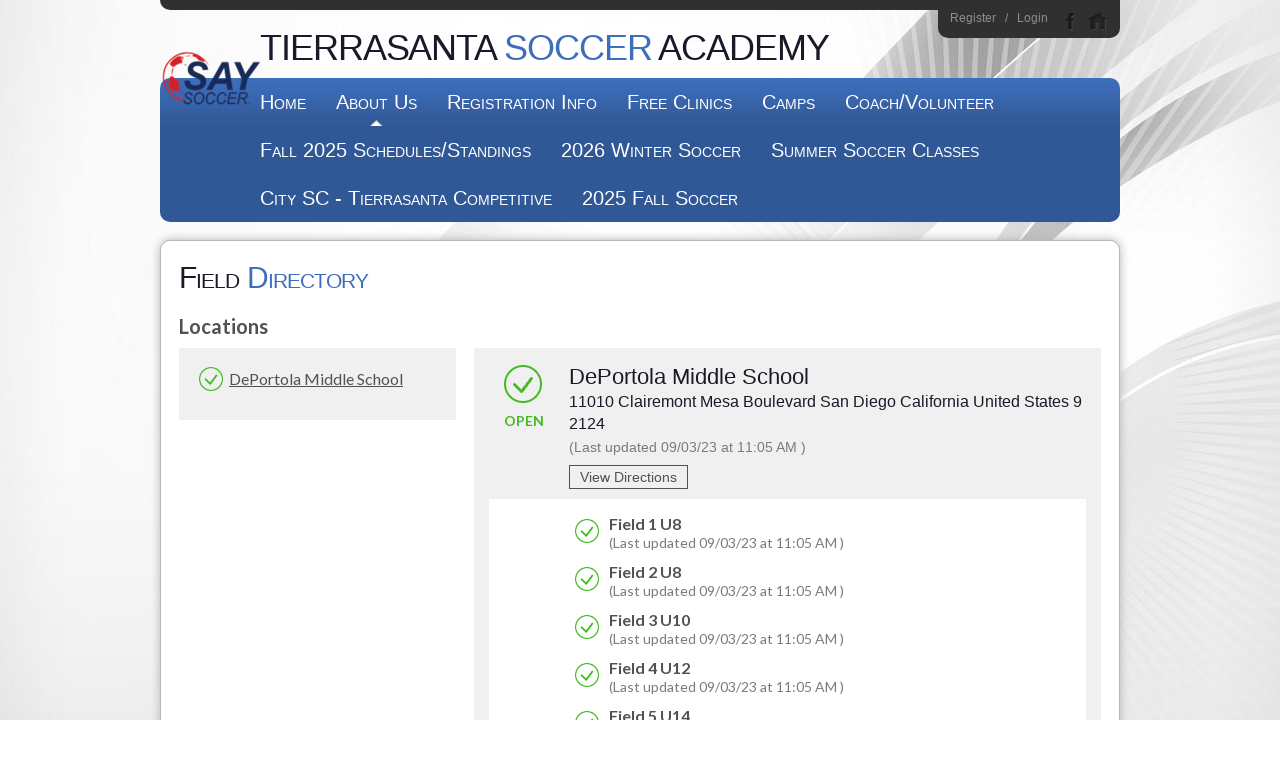

--- FILE ---
content_type: text/css
request_url: https://dt5602vnjxv0c.cloudfront.net/portals/_default/skins/helios/mobile.css?cdv=294
body_size: 1413
content:
/* Disable iOS/WinMobile font size changes */
@media screen and (max-width: 960px){
	.skin-width											{ width: 96%; display:block; }
	.CB-left											{ float: none; width: auto; padding: 0 0 18px 0; }
	.CB-right											{ float: none; width: auto;  }
	.CB-btLeft											{ float: left; }
	.CB-btRight											{ float: right; }
	.link-wrapper										{ float: left; width: 55%; padding-right: 10px;}
	.banner-wrapper										{ float: none; width: auto; }
	
	a.banner-link img,
	a.banner-link:link img,
	a.banner-link:visited img							{ width: 275px; height: 275px; margin: auto; display: block; }
	.clubcnt-wrapper									{ float: none; width: auto; clear: both; }
	.heliosDefault ul.CBlink-wrapper						{ float: left; border-bottom-width: 1px; }
	.heliosDefault ul.CBlink-wrapper:first-child			{ margin: 0 18px 0 0; float: none; }
	.fullsize-wrapper .showcase-content img				{ min-width: 100%; width: 100%;}
	#Body .fullsize-wrapper .showcase-caption			{ padding: 18px; width: 300px; top: 20px; left: 150px; }
	.fullsize-wrapper h2.showcase-CPHead					{ font-size: 28px; line-height: 36px; width: auto; }
	.fullsize-wrapper p.showcase-CPDetail				{ font-size: 12px; line-height: 18px; width: auto; }
	.fullsize-wrapper .showcase-button-wrapper			{ left: auto; right: 30px; }
	.inner-skin .leftpane								{ width: 60%; display: block; float:left; }
	.inner-skin .rightpane								{ width: 50%; display: block; float:right; }
	.display-table										{ display: block; }
	.inner-skin .CB-left								{ float: left; width: auto; padding: 0 0 18px 0; }
	.inner-skin .CB-right								{ float: right; width: auto; height: 100%; overflow: auto; }
	.inner-skin .CB-right .clubcnt-wrapper				{float: none; width: auto;}
}

@media screen and (max-width: 768px){
	.skin-logoIMG,
	.heliosDefault .skin-nav								{ display: none;}
	h1.skin-head											{ padding: 20px 0 0 0; text-align: center; }
    .navTitle img                                                                                { visibility: hidden; height: 34px; }
}

@media screen and (max-width: 680px){
	#Body .fullsize-wrapper .showcase-content img			{ min-width: 100%; width: 100%;}
	#Body .fullsize-wrapper .showcase-caption 			{ padding: 0;}
	#Body .showcase-caption .showcase-CPHead,
	#Body .showcase-caption .showcase-CPDetail,
	#Body .showcase-caption .showcase-CPLink				{ display: none;}
	
	.fullsize-wrapper .showcase-caption					{ padding: 12px; width: 250px; }
	.fullsize-wrapper h2.showcase-CPHead					{ font-size: 20px; line-height: 24px; }
	.fullsize-wrapper p.showcase-CPDetail				{ font-size: 10px; line-height: 14px;}
	.info-left											{ padding: 0 0 18px 0; }
	.info-left, .info-right								{ float: none; text-align: center; }
	.skin-info span.SkinObject							{ display: block; text-align: center; }
	.skin-info .mobile-nodisplay							{ display: none; }
	.inner-skin .leftpane ,.inner-skin .rightpane ,
	.ContentPane,.BottomPane							{ width:auto; padding:0; float:none; overflow-x:auto; }
	a.banner-link img,
	a.banner-link:link img,
	a.banner-link:visited img							{ width: 100%; height: 100%; }
	.info-left											{ width: auto; }
}
@media screen and (max-width: 440px){
	/* Menu - Red Theme */
	.heliosRed .skin-nav 								{ background: transparent; }
	.heliosRed .skin-nav .rmRootGroup .rmItem				{ background: url(images/rd-menu.png) 0 0 repeat-x #AC0000; border-radius: 10px; }
	/* Menu - Gray Theme */
	.heliosGray .skin-nav 								{ background: transparent; }
	.heliosGray .skin-nav .rmRootGroup .rmItem			{ background: url(images/gy-menu.png) 0 0 repeat-x #696969; border-radius: 10px; }
	/* Menu - Green Theme */
	.heliosGreen .skin-nav 								{ background: transparent; }
	.heliosGreen .skin-nav .rmRootGroup .rmItem			{ background: url(images/gr-menu.png) 0 0 repeat-x #448900; border-radius: 10px; }
	/* Menu - Blue Theme */
	.heliosBlue .skin-nav 								{ background: transparent; }
	.heliosBlue .skin-nav .rmRootGroup .rmItem			{ background: url(images/bl-menu.png) 0 0 repeat-x #315896; border-radius: 10px; }

	.skin-logoIMG										{ height: auto }
	.skin-logoIMG img									{ position: relative; }
	.skin-actions										{ border: none; }
	.actions-wrapper									{ position: relative; }
	.RadMenu_SkinNAV									{ margin: 0; float: none; }
	.RadMenu_SkinNAV .rmRootGroup > .rmItem , 
	.RadMenu_SkinNAV .rmRootGroup > .rmItem  > .rmLink, 
	.RadMenu_SkinNAV .rmRootGroup > .rmItem  > .rmLink > .rmText  
														{ float: none; display: block; }
	.RadMenu_SkinNAV .rmRootGroup > .rmItem  > .rmLink > .rmText 
														{ text-align: center; color: #fff; }
	.RadMenu_SkinNAV .rmRootGroup > .rmItem  > .rmLink	{ color: #fff; border-radius: 3px; margin: 2px 0;  }
	.skin-content										{ border-radius: 10px 10px 0 0; }
	.heliosDefault .skin-nav								{ padding: 0 0 18px 0; }
	.heliosDefault .skin-nav .rmRootGroup .rmItem a.rmLink,
	.heliosDefault .skin-nav .rmRootGroup .rmItem a.rmLink:link,
	.heliosDefault .skin-nav .rmRootGroup .rmItem a.rmLink:hover
														{ border-radius: 10px; }
	.heliosDefault .skin-nav .rmSlide .rmItem				{ background: transparent; border-radius: 0px; }
	.heliosDefault .skin-nav .rmSlide .rmItem a.rmLink,
	.heliosDefault .skin-nav .rmSlide .rmItem a.rmLink:link,
	.heliosDefault .skin-nav .rmSlide .rmItem a.rmLink:hover
														{ border-radius: 0px; }
	.fullsize-wrapper .showcase-caption					{ padding: 12px; width: 150px; background: rgba(0,0,0,0.5); }
	.fullsize-wrapper h2.showcase-CPHead					{ font-size: 16px; line-height: 20px; }
	.fullsize-wrapper p.showcase-CPDetail				{ display: none; }
	.fullsize-wrapper a.showcase-CPLink, 
	.fullsize-wrapper a.showcase-CPLink:link, 
	.fullsize-wrapper a.showcase-CPLink:visited			{ font-size: 12px; line-height: 18px; padding: 2px 8px 3px 8px; }
	#Body .fullsize-wrapper .showcase-button-wrapper		{ bottom: 10px; left: 10px; }
	.news-image											{ display: none; }
	.news-detail										{ padding: 0; }
	.link-wrapper, .clubcnt-wrapper						{ float: none; width: auto; }
	.banner-wrapper										{ float: none; width: 240px; margin: auto; }
	.heliosDefault ul.CBlink-wrapper,
	.heliosDefault ul.CBlink-wrapper:first-child			{ float: none; margin: 0; border: none; }
	.clubcnt-wrapper									{ text-align: center; }
	h1.skin-head											{ padding: 0; }
}
@media screen and (max-width: 320px){
	.skin-logoIMG										{ width: auto; float: none; text-align: center; padding: 0 0 8px 0; }
	h1.skin-head 										{ padding: 0;}
	.banner-wrapper										{ width: auto; }
	.banner-wrapper img									{ max-width: 100%; }
	.fullsize-wrapper .showcase-caption					{ display: none !important; }
	.sponsors-wrapper									{ padding: 24px 36px; }
	li.sponsors-item										{ margin: 0; }
	.fullsize-wrapper .showcase-clone					{ margin: 0 0 40px 0; }
	.fullsize-wrapper .showcase-button-wrapper			{ bottom: -40px; left: 24%; right: auto; }
	.fullsize-wrapper .showcase-button-wrapper span		{ background-image: url(images/slide-nav.png); }
	.CB-right											{ margin: 0 -18px; border-radius: 0; }
	.link-wrapper h2.CNheader							{ border-radius: 0; }
}


--- FILE ---
content_type: text/css
request_url: https://dt5602vnjxv0c.cloudfront.net/portals/_default/containers/helios/container.css?cdv=294
body_size: 627
content:
.dc-clear								{ clear: both; height: 0; font-size: 0; line-height: 0; }
.dc-wrapper								{ padding: 0 0 18px 0; }
.dc-ctwrapper							{ background: #fff; border: 1px solid #b7b7b7; 
										padding: 18px; box-shadow: 0 0 10px #b2b2b2;
										border-radius: 10px; behavior: url(/portals/_default/css3pie/pie.htc); }
.dc-action,
.dc-icon,
.dc-title								{ float: left; }
.dc-icon img								{ margin: 0 6px 0 0; }
h2.dc-head								{ margin: 0; padding: 0 0 12px 0; }
h2.dc-head,
h2.dc-head .dc-title						{ font-family: "Segoe UI", "Segoe", Arial,Helvetica,sans-serif; 
										font-weight: normal; font-size: 30px; font-variant: small-caps; 
										line-height: 38px; color: #191928; }
.dc-footer								{ text-align: right; }

--- FILE ---
content_type: text/css
request_url: https://dt5602vnjxv0c.cloudfront.net/portals/_default/skins/helios/skin.css?cdv=294
body_size: 7637
content:
/********************************************************************/
/* Website Developed by : Blue Sombrero 							*/
/* Helios															*/
/* Created: 10-15-2012 by Krunal									*/
/* Updated: 12-19-2013 by Krunal									*/
/********************************************************************/

/* Comman CSS */
/********************************************************************/
html,body,div,span,applet,object,iframe,h1,h2,h3,h4,h5,h6,p,blockquote,pre,a,abbr,
acronym,address,big,cite,code,del,dfn,em,img,ins,kbd,q,s,samp,small,strike,
strong,sub,sup,tt,var,b,u,i,center,dl,dt,dd,ol,ul,li,fieldset,form,label,legend,table,
caption,tbody,tfoot,thead,tr,th,td			{ margin: 0; padding: 0; border: 0; outline: 0; font-size: 100%;
										background: transparent; }
blockquote,q								{ quotes: none; }
blockquote:before,
blockquote:after,
q:before,q:after						{ content:''; content: none; }
:focus									{ outline:none; }
ins										{ text-decoration:none; }
del										{ text-decoration:line-through; }
form										{ height: 100%; }
img										{ border: 0; padding: 0; margin: 0; }
html, body								{ text-align: left; font-size: 12px; margin: 0; padding: 0;
										font-family: "Segoe UI", "Segoe",Arial,Helvetica,sans-serif; height: 100%;
										background: #fff; color: #191928; line-height: 20px; 
										font-weight: normal; }
#Body .AlertText a:hover,
#Body .AlertText a:focus,
#Body .AlertText a:active				{color: #ebeaea;}
/* Text CSS */
/********************************************************************/
h1, h2, h3, h4, h5, h6					{ font-family: "Segoe UI", "Segoe", Arial,Helvetica,sans-serif; 
										font-weight: normal; padding: 0 0 12px 0; }
h1										{ font-size: 26px; line-height: 32px; }
h2										{ font-size: 22px; line-height: 32px; }
h3										{ font-size: 18px; line-height: 26px; }
h4										{ font-size: 16px; line-height: 22px; }
h5	 									{ font-size: 14px; line-height: 16px; }
h6										{ font-size: 12px; line-height: 14px; }
p										{ padding: 0 0 12px 0; }
ul, ol									{ padding: 0; margin: 0 0 0 24px;}
ul li, ol li									{ padding:0; margin: 0;  }
sup										{ vertical-align: top; font-size: 8px; }
small									{ font-size: 8px; }
.Normal, 
.NormalDisabled,
.BoldText,
.NormalRed,
.SubHead,
.SkinObject								{ font-family: "Segoe UI", "Segoe",Arial,Helvetica,sans-serif; font-weight:normal;
										font-size: 12px; line-height: 20px; text-align: left; }

.Normal, .NormalDisabled				{ color:#191928; }
.BoldText								{ color:#191928; font-weight:bold;}
.NormalRed								{ color:#cd0000; font-weight:bold; }
.SubHead								{ color:#000; }

/* Link CSS */
/********************************************************************/
a, a:link, a:visited,
a.CommandButton, 
a.CommandButton:link, 
a.CommandButton:visited,
a.SkinObject, 
a.SkinObject:link,
a.SkinObject:visited					{ font-family: "Segoe UI", "Segoe",Arial,Helvetica,sans-serif;
										font-weight: normal; font-size: inherit; text-decoration: none;
										line-height: inherit; }
a:active, a:hover, a:focus,
a.CommandButton:active, 
a.CommandButton:hover, 
a.CommandButton:focus,
a.SkinObject:hover , 
a.SkinObject:focus,
a.SkinObject:active						{ color: #000; text-decoration: underline; }
.paneOutline							{ outline: 1px dotted #000; border: none; }
.paneOutline center						{ text-align: center; }
.paneOutline .SubHead					{ color: #000; }

/* DNN Empty Pane CSS For IE */
/********************************************************************/
.DNNEmptyPane							{ font-size: 0px; line-height: 0px; display: none; }

/* Input CSS */
/********************************************************************/
input.NormalTextBox,
textarea.NormalTextBox,
select.NormalTextBox						{ font-family: "Segoe UI", "Segoe",Arial,Helvetica,sans-serif;
										font-weight:normal; font-size: 14px; line-height: 22px;
										height: 22px; background: #f6f6f6; border: 1px solid #616161; 
										padding: 2px 8px; margin: 2px 0px; color:#222; }
select.NormalTextBox						{ padding: 2px 2px 2px 8px; }
input.NormalTextBox:focus, 
input.NormalTextBox:hover,
textarea.NormalTextBox:focus,
textarea.NormalTextBox:hover,
select.NormalTextBox:focus,
select.NormalTextBox:hover				{ border-color:#222; }
textarea.NormalTextBox, select.NormalTextBox
										{ height: auto; }

/* Button CSS */
/********************************************************************/
.StandardButton							{ color: #fff; display: inline-block; font-size: 12px; line-height: 20px; 
										margin: 12px 0; padding: 8px 12px; }
.StandardButton:hover, 
.StandardButton:focus					{ outline: none; text-decoration: none; color: #fff; }

/* Float CSS */
/********************************************************************/
.float-left								{ float:left; }
.float-right							{ float:right; }
.clear:after							{ clear: both; content: "."; display: block; height: 0; visibility: hidden; }
.clear-both								{ clear:both; font-size: 0px; line-height: 0px; height: 0px; }

/* DNN Overwrite CSS */
/********************************************************************/
.textAlignRight							{ text-align: right; }
.textAlignCenter						{ text-align: center; }
.FileManager_FileList 					{ margin: 2px 0 0 0; }
.rgMasterTable							{ width: 100%; }
.rgCurrentPage span						{ line-height: 22px; }
input.rgPagerTextBox						{ width: 24px!important; }
.termsContainer, 
.privacyContainer						{ padding: 12px; }
.FileManager_FileList 					{ margin: 2px 0 0 0; }
.rgMasterTable							{ width: 100%; }
.rgCurrentPage span						{ line-height: 22px; }
input.rgPagerTextBox						{ width: 24px!important; }
.SecurityContent div,
.SecurityContent span,
.SecurityContent table, 
.SecurityContent tr,
.SecurityContent td						{ vertical-align: middle; }
.SecurityContent input.NormalTextBox, 
.SecurityContent textarea.NormalTextBox, 
.SecurityContent select.NormalTextBox		{ padding: 0; }

/* DNN 6 Fix */
/********************************************************************/
#dnnCPWrap a,
#dnnCPWrap a:link,
#dnnCPWrap a:visited						{ text-decoration: none; }
#dnnCPWrap a:hover span, #dnnCPWrap a:active span,
#dnnCPWrap a:focus span, #dnnCommonTasks a:hover, 
#dnnCommonTasks a:active, #dnnCommonTasks a:focus, 
#dnnCurrentPage a:hover, #dnnCurrentPage a:active, 
#dnnCurrentPage a:focus, #dnnOtherTools a:hover, 
#dnnOtherTools a:active, #dnnOtherTools a:focus
										{ text-decoration: underline; }

/* Menu CSS */
/********************************************************************/
.heliosDefault#Body .controlPanel-menuHolder {z-index: auto;}
.skin-nav 								{ padding: 0 0 0 86px; border-radius: 10px 10px 0 0; 
										behavior: url(/portals/_default/css3pie/pie.htc); }
.RadMenu_SkinNAV						{ float: none; }
.RadMenu_SkinNAV .rmRootGroup			{ float: left; }
.RadMenu_SkinNAV .rmRootGroup .rmItem	{ margin: 0 2px 0 0; }
.RadMenu_SkinNAV .rmRootGroup .rmItem a.rmLink,
.RadMenu_SkinNAV .rmRootGroup .rmItem a.rmLink:link,
.RadMenu_SkinNAV .rmRootGroup .rmItem a.rmLink:visited 
										{ display: block; text-decoration: none; cursor: pointer; 
										font-family: "Segoe UI", "Segoe",Arial,Helvetica,sans-serif; 
										font-size: 20px; line-height: 20px; font-weight: normal; 
										font-variant: small-caps; padding: 14px;  }
.RadMenu_SkinNAV .rmRootGroup .rmItem a.rmLink .rmText,
.RadMenu_SkinNAV .rmRootGroup .rmItem a.rmLink:link .rmText,
.RadMenu_SkinNAV .rmRootGroup .rmItem a.rmLink:visited .rmText
										{ padding: 0; margin: 0; }

/* Menu DropDown Popup Skin*/
/********************************************************************/
.RadMenu_SkinNAV .rmSlide .rmGroup		{ padding: 0!important; border-radius: 0 3px 3px 3px; behavior: url(/portals/_default/css3pie/pie.htc); }
.RadMenu_ContentActions .rmGroup 		{ padding: 0!important; border-radius: 3px; behavior: url(/portals/_default/css3pie/pie.htc); }
.RadMenu_SkinNAV .rmSlide .rmItem,
.RadMenu_ContentActions .rmGroup .rmItem 	{ padding: 0; margin: 0; border: none; }
.RadMenu_SkinNAV .rmSlide .rmItem a.rmLink img.rmLeftImage,
.RadMenu_ContentActions .rmGroup .rmItem a.rmLink img.rmLeftImage
										{ padding: 0; margin: 0 6px 0 0; display: inline; position: static; }
.RadMenu_SkinNAV .rmSlide .rmItem a.rmLink,
.RadMenu_SkinNAV .rmSlide .rmItem a.rmLink:link,
.RadMenu_SkinNAV .rmSlide .rmItem a.rmLink:visited ,
.RadMenu_ContentActions .rmGroup .rmItem a.rmLink,
.RadMenu_ContentActions .rmGroup .rmItem a.rmLink:link,
.RadMenu_ContentActions .rmGroup .rmItem a.rmLink:visited 
										{ padding: 6px 10px; margin: 0; text-decoration: none; display: block; 
										white-space: nowrap; font-size: 12px; line-height: 18px;
										font-family: "Segoe UI", "Segoe",Arial,Helvetica,sans-serif; 
										font-weight: normal; min-width: 200px; _width: 200px; border-radius: 0;
										font-variant: normal; behavior: url(/portals/_default/css3pie/pie.htc); }
.RadMenu_SkinNAV .rmSlide .rmFirst a.rmLink,
.RadMenu_SkinNAV .rmSlide .rmFirst a.rmLink:link,
.RadMenu_SkinNAV .rmSlide .rmFirst a.rmLink:visited ,
.RadMenu_ContentActions .rmGroup .rmFirst a.rmLink,
.RadMenu_ContentActions .rmGroup .rmFirst a.rmLink:link,
.RadMenu_ContentActions .rmGroup .rmFirst a.rmLink:visited 
										{ border-top: none; }
.RadMenu_SkinNAV .rmSlide .rmLast a.rmLink,
.RadMenu_SkinNAV .rmSlide .rmLast a.rmLink:link,
.RadMenu_SkinNAV .rmSlide .rmLast a.rmLink:visited ,
.RadMenu_ContentActions .rmGroup .rmLast a.rmLink,
.RadMenu_ContentActions .rmGroup .rmLast a.rmLink:link,
.RadMenu_ContentActions .rmGroup .rmLast a.rmLink:visited 
										{ border-bottom: none; }
.RadMenu_SkinNAV .rmSlide .rmItem a.rmLink .rmText,
.RadMenu_SkinNAV .rmSlide .rmItem a.rmLink:link .rmText,
.RadMenu_SkinNAV .rmSlide .rmItem a.rmLink:visited  .rmText,
.RadMenu_ContentActions .rmGroup .rmItem a.rmLink .rmText,
.RadMenu_ContentActions .rmGroup .rmItem a.rmLink:link .rmText,
.RadMenu_ContentActions .rmGroup .rmItem a.rmLink:visited .rmText
										{ padding: 0; margin: 0; background: transparent; display: inline; 
										font-size: 12px; line-height: 18px; 
										font-family: "Segoe UI", "Segoe",Arial,Helvetica,sans-serif; 
										font-weight: normal; white-space: nowrap; text-transform: none; }
.RadMenu_SkinNAV .rmSlide .rmItem a.rmLink:hover,
.RadMenu_SkinNAV .rmSlide .rmItem a.rmLink:focus,
.RadMenu_SkinNAV .rmSlide .rmItem a.rmLink:active,
.RadMenu_SkinNAV .rmSlide .rmItem a.rmSelected,
.RadMenu_SkinNAV .rmSlide .rmItem a.rmSelected:link,
.RadMenu_SkinNAV .rmSlide .rmItem a.rmSelected:visited,
.RadMenu_SkinNAV .rmSlide .rmItem a.rmSelected:hover,
.RadMenu_SkinNAV .rmSlide .rmItem a.rmSelected:focus,
.RadMenu_SkinNAV .rmSlide .rmItem a.rmSelected:active,
.RadMenu_SkinNAV .rmSlide .rmItem a.rmExpanded,
.RadMenu_SkinNAV .rmSlide .rmItem a.rmExpanded:link,
.RadMenu_SkinNAV .rmSlide .rmItem a.rmExpanded:visited,
.RadMenu_SkinNAV .rmSlide .rmItem a.rmExpanded:hover,
.RadMenu_SkinNAV .rmSlide .rmItem a.rmExpanded:focus,
.RadMenu_SkinNAV .rmSlide .rmItem a.rmExpanded:active,
.RadMenu_ContentActions .rmGroup .rmItem a.rmLink:hover,
.RadMenu_ContentActions .rmGroup .rmItem a.rmLink:focus,
.RadMenu_ContentActions .rmGroup .rmItem a.rmLink:active,
.RadMenu_ContentActions .rmGroup .rmItem a.rmSelected,
.RadMenu_ContentActions .rmGroup .rmItem a.rmSelected:link,
.RadMenu_ContentActions .rmGroup .rmItem a.rmSelected:visited,
.RadMenu_ContentActions .rmGroup .rmItem a.rmSelected:hover,
.RadMenu_ContentActions .rmGroup .rmItem a.rmSelected:focus,
.RadMenu_ContentActions .rmGroup .rmItem a.rmSelected:active,
.RadMenu_ContentActions .rmGroup .rmItem a.rmExpanded,
.RadMenu_ContentActions .rmGroup .rmItem a.rmExpanded:link,
.RadMenu_ContentActions .rmGroup .rmItem a.rmExpanded:visited,
.RadMenu_ContentActions .rmGroup .rmItem a.rmExpanded:hover,
.RadMenu_ContentActions .rmGroup .rmItem a.rmExpanded:focus,
.RadMenu_ContentActions .rmGroup .rmItem a.rmExpanded:active
										{ border-radius: 0;  }
.RadMenu_SkinNAV .rmSlide .rmItem a.rmLink .rmExpandRight,
.RadMenu_SkinNAV .rmSlide .rmItem a.rmLink:link .rmExpandRight,
.RadMenu_SkinNAV .rmSlide .rmItem a.rmLink:visited .rmExpandRight,
.RadMenu_ContentActions .rmGroup .rmItem a.rmLink .rmExpandRight,
.RadMenu_ContentActions .rmGroup .rmItem a.rmLink:link .rmExpandRight,
.RadMenu_ContentActions .rmGroup .rmItem a.rmLink:visited .rmExpandRight
										{ background: transparent url(images/white-arrow.png) right center no-repeat; }
.RadMenu_SkinNAV .rmSlide .rmItem a.rmSelected .rmExpandRight,
.RadMenu_SkinNAV .rmSlide .rmItem a.rmSelected:link .rmExpandRight,
.RadMenu_SkinNAV .rmSlide .rmItem a.rmSelected:visited .rmExpandRight,
.RadMenu_SkinNAV .rmSlide .rmItem a.rmSelected:hover .rmExpandRight,
.RadMenu_SkinNAV .rmSlide .rmItem a.rmSelected:focus .rmExpandRight,
.RadMenu_SkinNAV .rmSlide .rmItem a.rmSelected:active .rmExpandRight,
.RadMenu_SkinNAV .rmSlide .rmItem a.rmExpanded .rmExpandRight,
.RadMenu_SkinNAV .rmSlide .rmItem a.rmExpanded:link .rmExpandRight,
.RadMenu_SkinNAV .rmSlide .rmItem a.rmExpanded:visited .rmExpandRight,
.RadMenu_SkinNAV .rmSlide .rmItem a.rmExpanded:hover .rmExpandRight,
.RadMenu_SkinNAV .rmSlide .rmItem a.rmExpanded:focus .rmExpandRight,
.RadMenu_SkinNAV .rmSlide .rmItem a.rmExpanded:active .rmExpandRight,
.RadMenu_ContentActions .rmGroup .rmItem a.rmSelected .rmExpandRight,
.RadMenu_ContentActions .rmGroup .rmItem a.rmSelected:link .rmExpandRight,
.RadMenu_ContentActions .rmGroup .rmItem a.rmSelected:visited .rmExpandRight,
.RadMenu_ContentActions .rmGroup .rmItem a.rmSelected:hover .rmExpandRight,
.RadMenu_ContentActions .rmGroup .rmItem a.rmSelected:focus .rmExpandRight,
.RadMenu_ContentActions .rmGroup .rmItem a.rmSelected:active .rmExpandRight,
.RadMenu_ContentActions .rmGroup .rmItem a.rmExpanded .rmExpandRight,
.RadMenu_ContentActions .rmGroup .rmItem a.rmExpanded:link .rmExpandRight,
.RadMenu_ContentActions .rmGroup .rmItem a.rmExpanded:visited .rmExpandRight,
.RadMenu_ContentActions .rmGroup .rmItem a.rmExpanded:hover .rmExpandRight,
.RadMenu_ContentActions .rmGroup .rmItem a.rmExpanded:focus .rmExpandRight,
.RadMenu_ContentActions .rmGroup .rmItem a.rmExpanded:active .rmExpandRight
										{ background: transparent url(images/black-arrow.png) right center no-repeat; }
.RadMenu_ContentActions .rmGroup .rmItem a.rmLink .rmText,
.RadMenu_ContentActions .rmGroup .rmItem a.rmLink:link .rmText,
.RadMenu_ContentActions .rmGroup .rmItem a.rmLink:visited .rmText
										{ padding: 0 16px 0 0; }
.RadMenu_SkinNAV .rmSlide .rmItem a.rmLink .rmExpandRight,
.RadMenu_SkinNAV .rmSlide .rmItem a.rmLink:link .rmExpandRight,
.RadMenu_SkinNAV .rmSlide .rmItem a.rmLink:visited .rmExpandRight,
.RadMenu_ContentActions .rmGroup .rmItem a.rmLink .rmExpandRight,
.RadMenu_ContentActions .rmGroup .rmItem a.rmLink:link .rmExpandRight,
.RadMenu_ContentActions .rmGroup .rmItem a.rmLink:visited .rmExpandRight
										{ display: block; padding: 0 16px 0 0;  }
.RadMenu .rmRootGroup .rmVertical .rmSeparator .rmText, 
.RadMenu_Context .rmVertical .rmSeparator .rmText,
.RadMenu_ContentActions .rmGroup  .rmSeparator .rmText
										{ margin: 0 0 0 1px !important; padding: 0; }


/* Skin CSS */
/********************************************************************/
.skin-area								{ min-height: 100%; _height: 100%; background: url(images/skin-bg.jpg) top center no-repeat #c2c2c2; }
.skin-wrapper							{ padding: 0 0 18px 0; }
.skin-width								{ width: 960px; margin: auto; display:table; max-width:100%; }
.skin-actions							{ position: relative; border-bottom: 10px solid #303030; border-radius: 0 0 10px 10px; 
										behavior: url(/portals/_default/css3pie/pie.htc); }
.actions-wrapper						{ position: absolute; background: #303030; border-radius: 0 0 10px 10px; padding: 8px 12px;
										border-radius: 0 0 10px 10px; right: 0; top: 0;  
										behavior: url(/portals/_default/css3pie/pie.htc); }
.login-separator						{ padding: 0 6px; color: #8d8d8d; }
.skin-header 							{ position: relative; }
.skin-login 								{ float: left; padding: 0 12px 0 0; }
.skin-social							{ float: right; padding: 4px 0 0 0; }
.skin-social a.social-link,
.skin-social a.social-link:link,
.skin-social a.social-link:visited		{ float: left; display: block; width: 21px; height: 18px; margin: 0 6px 0 0; 
										  background-image: url(images/full-social.png); background-repeat: no-repeat; text-indent: -99999px; }

.skin-social a.sc-instagram,
.skin-social a.sc-instagram:link,
.skin-social a.sc-instagram:visited		{ background-position: -106px -0px; }
.skin-social a.sc-instagram:hover,
.skin-social a.sc-instagram:focus,
.skin-social a.sc-instagram:active		{ background-position: -106px -18px; }

.skin-social a.sc-facebook,
.skin-social a.sc-facebook:link,
.skin-social a.sc-facebook:visited		{ background-position: 0 0; }
.skin-social a.sc-facebook:hover,
.skin-social a.sc-facebook:focus,
.skin-social a.sc-facebook:active		{ background-position: 0 -18px; }

.skin-social a.sc-twitter,
.skin-social a.sc-twitter:link,
.skin-social a.sc-twitter:visited		{ background-position: -21px -0px; }
.skin-social a.sc-twitter:hover,
.skin-social a.sc-twitter:focus,
.skin-social a.sc-twitter:active			{ background-position: -21px -18px; }

.skin-social a.sc-youtube,
.skin-social a.sc-youtube:link,
.skin-social a.sc-youtube:visited		{ background-position: -63px -0px;}
.skin-social a.sc-youtube:hover,
.skin-social a.sc-youtube:focus,
.skin-social a.sc-youtube:active			{ background-position: -63px -18px; }

.skin-social a.sc-flickr,
.skin-social a.sc-flickr:link,
.skin-social a.sc-flickr:visited			{ background-position: -84px -0px;}
.skin-social a.sc-flickr:hover,
.skin-social a.sc-flickr:focus,
.skin-social a.sc-flickr:active			{ background-position: -84px -18px; }

.skin-social a.sc-home,
.skin-social a.sc-home:link,
.skin-social a.sc-home:visited			{ background-position: -42px -0px; margin: 0; }
.skin-social a.sc-home:hover,
.skin-social a.sc-home:focus,
.skin-social a.sc-home:active			{ background-position: -42px -18px; }

.skin-logo								{ padding: 12px 0; }
.skin-logoIMG							{ float: left; padding: 0 12px 0 0; position: relative; margin-bottom:-75px; z-index: 1; }
.skin-logoIMG img						{ position: absolute; top: 0; left: 0; width: 100px; }
h1.skin-head							{ font-size: 36px; line-height: 36px; font-weight: normal; padding: 8px 0 0 100px;
										text-transform: uppercase; }
.CB-home								{ position: relative; z-index: 0; }
.CB-left								{ float: left; width: 630px; }
.CB-right								{ float: right; width: 238px; padding: 18px; border-radius: 10px; behavior: url(/portals/_default/css3pie/pie.htc); }
.CB-bottom								{ padding: 18px 0 0 0; display: none; }
.skin-info								{ padding: 12px 18px; position: relative; z-index: 2; 
										border-radius: 0 0 10px 10px; behavior: url(/portals/_default/css3pie/pie.htc); }
.info-left a.SkinObject,
.info-left a.SkinObject:link,
.info-left a.SkinObject:visited			{ white-space: nowrap; }
.info-left								{ float: left; width: 70%; padding: 4px 0 0 0; }
.info-right								{ float: right; }
.inner-content							{ padding: 18px 0 0 0; }
.inner-skin .leftpane					{ width: 600px; padding: 0 18px 0 0; display:table-cell; }
.inner-skin .rightpane					{ width: 50%; display:table-cell; }
.display-table							{ display:table; }

/* Club Css */
/********************************************************************/
h2.CNheader								{ font-size: 30px; line-height: 32px; 
										font-variant: small-caps; font-weight: normal; }
a.CNlink,
a.CNlink:link,
a.CNlink:visited						{ float: right; padding: 6px 12px; border-radius: 10px; margin: 6px 0 0 0; behavior: url(/portals/_default/css3pie/pie.htc); }

/* Latest News Css */
/********************************************************************/
.news-content							{ float: left; width: 710px; }
ul.news-wrapper							{ margin: 0; padding: 0; }
ul.news-wrapper li.news-item				{ padding: 0 0 26px 0; list-style-type: none;}
.news-image								{ float:left; display: block; border-radius: 10px; behavior: url(/portals/_default/css3pie/pie.htc);
										position: relative; overflow: hidden; border: 5px solid #b7b7b7; }
.news-detail							{ padding:0 0 0 170px; }
h2.news-header							{ padding: 0 0 9px 0; border-bottom: 1px solid #b7b7b7; }
h2.news-header,
a.news-link,
a.news-link:link,
a.news-link:visited						{ font-variant: small-caps; font-size: 20px; line-height: 20px; }
p.news-summary							{ font-size:14px; line-height:18px; padding: 6px 0 0 0; }

/* Links Css */
/********************************************************************/
.link-wrapper							{ padding: 0 0 18px 0; }
.link-wrapper h2.CNheader				{ background: #000; text-align: center; color: #fff; 
										font-size: 30px; line-height: 36px; font-weight: normal;
										padding: 6px 12px 8px 12px; border-radius: 10px 10px 0 0;
										font-variant: small-caps; behavior: url(/portals/_default/css3pie/pie.htc); }
ul.CBlink-wrapper						{ margin: 0; padding: 0; }
li.CBlink-item							{ margin: 0; padding: 0; list-style: none; padding: 6px 6px 6px 28px; 
										background: url(images/white-ltarrow.png) 6px center no-repeat transparent; }
a.CBlink-anchor,
a.CBlink-anchor:link,
a.CBlink-anchor:visited					{ font-size: 14px; line-height: 20px; }

/* Site Links Css */
/********************************************************************/
ul.SLwrapper								{ float: left; padding: 0 24px 0 0; margin: 0; }
ul.SLwrapper li.SLitem						{ padding: 3px 3px 3px 18px; list-style-type: none; }
ul.SLwrapper li.SLitem	,
ul.SLwrapper li.SLitem a.SLlink,
ul.SLwrapper li.SLitem a.SLlink:link,
ul.SLwrapper li.SLitem a.SLlink:visited	{ color: #191928; font-size: 12px; line-height: 16px; }

/* Sponsors Css */
/********************************************************************/
.sponsors-wrapper						{ padding: 24px; border: 1px solid #b2b2b2; border-radius: 10px;
										box-shadow: inset 0 0 24px #b2b2b2; position: relative; background: #fff;
										margin: 0 0 18px 0; behavior: url(/portals/_default/css3pie/pie.htc); }
.sponsors-wrapper .caroufredsel_wrapper	{ margin: auto !important; }
a.sponsors-prevButton,
a.sponsors-prevButton:link,
a.sponsors-prevButton:visited,
a.sponsors-nextButton:link,
a.sponsors-nextButton:visited,
a.sponsors-nextButton					{ position: absolute; height: 50px; width: 26px; top: 50%;
										text-indent: -9999px; background-repeat: no-repeat; 
										background-color: transparent; margin: -25px 0 0 0; }
a.sponsors-prevButton:link,
a.sponsors-prevButton:visited,
a.sponsors-prevButton					{ background-position: top left; left: 12px; }
a.sponsors-nextButton:link,
a.sponsors-nextButton:visited,
a.sponsors-nextButton					{ background-position: top right; right: 12px; }
a.sponsors-prevButton:hover				{ background-position: bottom left; }
a.sponsors-nextButton:hover				{ background-position: bottom right; }
.sponsors-list							{ margin: 0; padding: 0; }
li.sponsors-item							{ margin: 0 18px 0 0; padding: 0 ; list-style: none; float: left; }

/* Banner Css */
/********************************************************************/
.banner-wrapper							{ padding: 0 0 18px 0; }
a.banner-link,
a.banner-link:link,
a.banner-link:visited					{ display: block; background: #7c7c7c; position: relative;
										border-radius: 10px; border: 6px solid #7c7c7c; overflow: hidden;
										behavior: url(/portals/_default/css3pie/pie.htc); }
a.banner-link img,
a.banner-link:link img,
a.banner-link:visited img				{ width: 230px; height: 160px; }

/* Red Color Scheme Css */
/********************************************************************/
/* Common Css */
.heliosRed h1, 
.heliosRed h2, 
.heliosRed h3, 
.heliosRed h4, 
.heliosRed h5, 
.heliosRed h6							{ color: #d60000; }
.heliosRed .SkinObject					{ color:#d60000; }
.heliosRed a.club-link,
.heliosRed a.club-link:link,
.heliosRed a.club-link:visited			{ color: #191928;}
.heliosRed a, 
.heliosRed a:link, 
.heliosRed a:visited,
.heliosRed a.CommandButton, 
.heliosRed a.CommandButton:link, 
.heliosRed a.CommandButton:visited,
.heliosRed a.SkinObject, 
.heliosRed a.SkinObject:link,
.heliosRed a.SkinObject:visited,
.heliosRed a.club-link:hover,
.heliosRed a.club-link:focus,
.heliosRed a.club-link:active			{ color: #d60000; }
.heliosRed .StandardButton				{ background: #d60000; border: 1px solid #5f0000; }
.heliosRed .skin-info					{ background: url(images/rd-footer.png) 0 0 repeat-x #ac0000; }
.heliosRed a.CNlink, 
.heliosRed a.CNlink:link, 
.heliosRed a.CNlink:visited				{ background-color: #d60000; color: #fff; }
.heliosRed .interior						{ color: #d60000; }

.heliosRed .AlertText a,
.heliosRed .AlertText a:link,
.heliosRed .AlertText a:visited{
	color:#ff595b;
}

.heliosRed .TeamPage_newsHolder a, 
.heliosRed .TeamPage_newsHolder a:link, 
.heliosRed .TeamPage_newsHolder a:visited,
.heliosRed .TeamPage_gridColumn a,
.heliosRed .TeamPage_gridColumn a:link,
.heliosRed .TeamPage_gridColumn a:visited,
.heliosRed .dc-wrapper .ModLinksC a,
.heliosRed .dc-wrapper .ModLinksC a:link,
.heliosRed .dc-wrapper .ModLinksC a:visited,
.heliosRed .dc-wrapper .ModDNNHTMLC a,
.heliosRed .dc-wrapper .ModDNNHTMLC a:link,
.heliosRed .dc-wrapper .ModDNNHTMLC a:visited {
  color: #d60002;
}

.heliosRed .TeamPage_newsHolder a:hover,
.heliosRed .TeamPage_newsHolder a:focus,
.heliosRed .TeamPage_newsHolder a:active,
.heliosRed .TeamPage_gridColumn a:hover,
.heliosRed .TeamPage_gridColumn a:focus,
.heliosRed .TeamPage_gridColumn a:active,
.heliosRed .dc-wrapper .ModLinksC a:hover,
.heliosRed .dc-wrapper .ModLinksC a:focus,
.heliosRed .dc-wrapper .ModLinksC a:active,
.heliosRed .dc-wrapper .ModDNNHTMLC a:hover,
.heliosRed .dc-wrapper .ModDNNHTMLC a:focus,
.heliosRed .dc-wrapper .ModDNNHTMLC a:active {
  color: #222222;
}
/* Menu Css */
.heliosRed .skin-nav 					{ background: url(images/rd-menu.png) 0 0 repeat-x #ac0000; }
.heliosRed .RadMenu_SkinNAV .rmRootGroup .rmItem a.rmLink,
.heliosRed .RadMenu_SkinNAV .rmRootGroup .rmItem a.rmLink:link,
.heliosRed .RadMenu_SkinNAV .rmRootGroup .rmItem a.rmLink:visited 
										{ color: #fff; }
.heliosRed .RadMenu_SkinNAV .rmRootGroup .rmItem a.rmLink:hover,
.heliosRed .RadMenu_SkinNAV .rmRootGroup .rmItem a.rmLink:focus,
.heliosRed .RadMenu_SkinNAV .rmRootGroup .rmItem a.rmLink:active
										{ background: #7c0000; color: #fff; }
.heliosRed .RadMenu_SkinNAV .rmRootGroup .rmItem a.rmExpanded,
.heliosRed .RadMenu_SkinNAV .rmRootGroup .rmItem a.rmExpanded:link,
.heliosRed .RadMenu_SkinNAV .rmRootGroup .rmItem a.rmExpanded:visited,
.heliosRed .RadMenu_SkinNAV .rmRootGroup .rmItem a.rmExpanded:hover,
.heliosRed .RadMenu_SkinNAV .rmRootGroup .rmItem a.rmExpanded:focus,
.heliosRed .RadMenu_SkinNAV .rmRootGroup .rmItem a.rmExpanded:active
										{ background: #7c0000; color: #fff; }
.heliosRed .RadMenu_SkinNAV .rmSlide .rmGroup,
.heliosRed .RadMenu_ContentActions .rmGroup 
										{ background: #7c0000; border-bottom: 4px solid #360200; }
.heliosRed .RadMenu_ContentActions .rmGroup 
										{ border: 4px solid #360200; }
.heliosRed .RadMenu_SkinNAV .rmSlide .rmItem a.rmLink,
.heliosRed .RadMenu_SkinNAV .rmSlide .rmItem a.rmLink:link,
.heliosRed .RadMenu_SkinNAV .rmSlide .rmItem a.rmLink:visited ,
.heliosRed .RadMenu_ContentActions .rmGroup .rmItem a.rmLink,
.heliosRed .RadMenu_ContentActions .rmGroup .rmItem a.rmLink:link,
.heliosRed .RadMenu_ContentActions .rmGroup .rmItem a.rmLink:visited 
										{ color: #fff; border-bottom: 1px solid #550000; border-top: 1px solid #a20000; }
.heliosRed .RadMenu_SkinNAV .rmSlide .rmItem a.rmLink:hover,
.heliosRed .RadMenu_SkinNAV .rmSlide .rmItem a.rmLink:focus,
.heliosRed .RadMenu_SkinNAV .rmSlide .rmItem a.rmLink:active,
.heliosRed .RadMenu_SkinNAV .rmSlide .rmItem a.rmSelected,
.heliosRed .RadMenu_SkinNAV .rmSlide .rmItem a.rmSelected:link,
.heliosRed .RadMenu_SkinNAV .rmSlide .rmItem a.rmSelected:visited,
.heliosRed .RadMenu_SkinNAV .rmSlide .rmItem a.rmSelected:hover,
.heliosRed .RadMenu_SkinNAV .rmSlide .rmItem a.rmSelected:focus,
.heliosRed .RadMenu_SkinNAV .rmSlide .rmItem a.rmSelected:active,
.heliosRed .RadMenu_SkinNAV .rmSlide .rmItem a.rmExpanded,
.heliosRed .RadMenu_SkinNAV .rmSlide .rmItem a.rmExpanded:link,
.heliosRed .RadMenu_SkinNAV .rmSlide .rmItem a.rmExpanded:visited,
.heliosRed .RadMenu_SkinNAV .rmSlide .rmItem a.rmExpanded:hover,
.heliosRed .RadMenu_SkinNAV .rmSlide .rmItem a.rmExpanded:focus,
.heliosRed .RadMenu_SkinNAV .rmSlide .rmItem a.rmExpanded:active,
.heliosRed .RadMenu_ContentActions .rmGroup .rmItem a.rmLink:hover,
.heliosRed .RadMenu_ContentActions .rmGroup .rmItem a.rmLink:focus,
.heliosRed .RadMenu_ContentActions .rmGroup .rmItem a.rmLink:active,
.heliosRed .RadMenu_ContentActions .rmGroup .rmItem a.rmSelected,
.heliosRed .RadMenu_ContentActions .rmGroup .rmItem a.rmSelected:link,
.heliosRed .RadMenu_ContentActions .rmGroup .rmItem a.rmSelected:visited,
.heliosRed .RadMenu_ContentActions .rmGroup .rmItem a.rmSelected:hover,
.heliosRed .RadMenu_ContentActions .rmGroup .rmItem a.rmSelected:focus,
.heliosRed .RadMenu_ContentActions .rmGroup .rmItem a.rmSelected:active,
.heliosRed .RadMenu_ContentActions .rmGroup .rmItem a.rmExpanded,
.heliosRed .RadMenu_ContentActions .rmGroup .rmItem a.rmExpanded:link,
.heliosRed .RadMenu_ContentActions .rmGroup .rmItem a.rmExpanded:visited,
.heliosRed .RadMenu_ContentActions .rmGroup .rmItem a.rmExpanded:hover,
.heliosRed .RadMenu_ContentActions .rmGroup .rmItem a.rmExpanded:focus,
.heliosRed .RadMenu_ContentActions .rmGroup .rmItem a.rmExpanded:active
										{ background-color: #fff; color: #d60000; }

/* Club Setting Link CSS */
.heliosRed a.sWebTheme_ActionsLinks:hover span,
.heliosRed a.sWebTheme_ActionsLinks:focus span,
.heliosRed a.sWebTheme_ActionsLinks:active span
										{ color: #fff; background-color: #d60000; }
.heliosRed a.sWebTheme_showSettings:hover
										{ background-color: #d60000; color: #fff !important; }

/* Skin Css */
.heliosRed .CB-right						{ background: #d60000; }

/* News Css */
.heliosRed .news-image:hover				{ border-color: #d60000; }
.heliosRed a.news-link:hover,
.heliosRed a.news-link:focus,
.heliosRed a.news-link:active			{ color: #000; text-decoration: none; }

/* Links Css */
.heliosRed li.CBlink-item					{ border-top: 1px solid #ff3d3d; border-bottom: 1px solid #760000; }
.heliosRed ul.CBlink-wrapper				{ border-bottom: 0px solid #ff3d3d; }
.heliosRed .CBlink-holder				{ border-bottom: 1px solid #ff3d3d; }

/* Sponsors Css */
.heliosRed a.sponsors-prevButton,
.heliosRed a.sponsors-prevButton:link,
.heliosRed a.sponsors-prevButton:visited,
.heliosRed a.sponsors-nextButton,
.heliosRed a.sponsors-nextButton:link,
.heliosRed a.sponsors-nextButton:visited	{ background-image: url(images/rd-sponsors.png); }

/* Site Links Css */
.heliosRed li.SLitem						{ background: url(images/rd-arrow.png) left center no-repeat transparent; }
.heliosRed ul.SLwrapper li.SLitem a.SLlink:hover,
.heliosRed ul.SLwrapper li.SLitem a.SLlink:focus,
.heliosRed ul.SLwrapper li.SLitem a.SLlink:active
										{ color: #d60000; }

/* Gray Color Scheme Css */
/********************************************************************/
/* Common Css */
.heliosGray h1, 
.heliosGray h2, 
.heliosGray h3, 
.heliosGray h4, 
.heliosGray h5, 
.heliosGray h6							{ color: #d60000; }
.heliosGray .SkinObject					{ color:#d60000; }
.heliosGray a.club-link,
.heliosGray a.club-link:link,
.heliosGray a.club-link:visited			{ color: #191928;}
.heliosGray a, 
.heliosGray a:link, 
.heliosGray a:visited,
.heliosGray a.CommandButton, 
.heliosGray a.CommandButton:link, 
.heliosGray a.CommandButton:visited,
.heliosGray a.SkinObject, 
.heliosGray a.SkinObject:link,
.heliosGray a.SkinObject:visited,
.heliosGray a.club-link:hover,
.heliosGray a.club-link:focus,
.heliosGray a.club-link:active			{ color: #d60000; }
.heliosGray .StandardButton				{ background: #d60000; border: 1px solid #5f0000; }
.heliosGray .skin-info					{ background: url(images/gy-footer.png) 0 0 repeat-x #828282; }
.heliosGray a.CNlink, 
.heliosGray a.CNlink:link, 
.heliosGray a.CNlink:visited				{ background-color: #d60000; color: #fff; }
.heliosGray .interior						{ color: #d60000; }
.heliosGray .AlertText a,
.heliosGray .AlertText a:link,
.heliosGray .AlertText a:visited{
	color:#b7b7b7;
}

.heliosGray .TeamPage_newsHolder a, 
.heliosGray .TeamPage_newsHolder a:link, 
.heliosGray .TeamPage_newsHolder a:visited,
.heliosGray .TeamPage_gridColumn a,
.heliosGray .TeamPage_gridColumn a:link,
.heliosGray .TeamPage_gridColumn a:visited,
.heliosGray .dc-wrapper .ModLinksC a,
.heliosGray .dc-wrapper .ModLinksC a:link,
.heliosGray .dc-wrapper .ModLinksC a:visited,
.heliosGray .dc-wrapper .ModDNNHTMLC a,
.heliosGray .dc-wrapper .ModDNNHTMLC a:link,
.heliosGray .dc-wrapper .ModDNNHTMLC a:visited {
  color: #8c8c8c;
}

.heliosGray .TeamPage_newsHolder a:hover,
.heliosGray .TeamPage_newsHolder a:focus,
.heliosGray .TeamPage_newsHolder a:active,
.heliosGray .TeamPage_gridColumn a:hover,
.heliosGray .TeamPage_gridColumn a:focus,
.heliosGray .TeamPage_gridColumn a:active,
.heliosGray .dc-wrapper .ModLinksC a:hover,
.heliosGray .dc-wrapper .ModLinksC a:focus,
.heliosGray .dc-wrapper .ModLinksC a:active,
.heliosGray .dc-wrapper .ModDNNHTMLC a:hover,
.heliosGray .dc-wrapper .ModDNNHTMLC a:focus,
.heliosGray .dc-wrapper .ModDNNHTMLC a:active {
  color: #222222;
}
/* Menu Css */
.heliosGray .skin-nav 					{ background: url(images/gy-menu.png) 0 0 repeat-x #696969; }
.heliosGray .RadMenu_SkinNAV .rmRootGroup .rmItem a.rmLink,
.heliosGray .RadMenu_SkinNAV .rmRootGroup .rmItem a.rmLink:link,
.heliosGray .RadMenu_SkinNAV .rmRootGroup .rmItem a.rmLink:visited 
										{ color: #fff; }
.heliosGray .RadMenu_SkinNAV .rmRootGroup .rmItem a.rmLink:hover,
.heliosGray .RadMenu_SkinNAV .rmRootGroup .rmItem a.rmLink:focus,
.heliosGray .RadMenu_SkinNAV .rmRootGroup .rmItem a.rmLink:active
										{ background: #504e4f; color: #fff; }
.heliosGray .RadMenu_SkinNAV .rmRootGroup .rmItem a.rmExpanded,
.heliosGray .RadMenu_SkinNAV .rmRootGroup .rmItem a.rmExpanded:link,
.heliosGray .RadMenu_SkinNAV .rmRootGroup .rmItem a.rmExpanded:visited,
.heliosGray .RadMenu_SkinNAV .rmRootGroup .rmItem a.rmExpanded:hover,
.heliosGray .RadMenu_SkinNAV .rmRootGroup .rmItem a.rmExpanded:focus,
.heliosGray .RadMenu_SkinNAV .rmRootGroup .rmItem a.rmExpanded:active
										{ background: #504e4f; color: #fff; }
.heliosGray .RadMenu_SkinNAV .rmSlide .rmGroup,
.heliosGray .RadMenu_ContentActions .rmGroup 
										{ background: #504e4f; border-bottom: 4px solid #101010; }
.heliosGray .RadMenu_ContentActions .rmGroup 
										{ border: 4px solid #101010; }
.heliosGray .RadMenu_SkinNAV .rmSlide .rmItem a.rmLink,
.heliosGray .RadMenu_SkinNAV .rmSlide .rmItem a.rmLink:link,
.heliosGray .RadMenu_SkinNAV .rmSlide .rmItem a.rmLink:visited ,
.heliosGray .RadMenu_ContentActions .rmGroup .rmItem a.rmLink,
.heliosGray .RadMenu_ContentActions .rmGroup .rmItem a.rmLink:link,
.heliosGray .RadMenu_ContentActions .rmGroup .rmItem a.rmLink:visited 
										{ color: #fff; border-bottom: 1px solid #262626; border-top: 1px solid #7e7c7d; }
.heliosGray .RadMenu_SkinNAV .rmSlide .rmItem a.rmLink:hover,
.heliosGray .RadMenu_SkinNAV .rmSlide .rmItem a.rmLink:focus,
.heliosGray .RadMenu_SkinNAV .rmSlide .rmItem a.rmLink:active,
.heliosGray .RadMenu_SkinNAV .rmSlide .rmItem a.rmSelected,
.heliosGray .RadMenu_SkinNAV .rmSlide .rmItem a.rmSelected:link,
.heliosGray .RadMenu_SkinNAV .rmSlide .rmItem a.rmSelected:visited,
.heliosGray .RadMenu_SkinNAV .rmSlide .rmItem a.rmSelected:hover,
.heliosGray .RadMenu_SkinNAV .rmSlide .rmItem a.rmSelected:focus,
.heliosGray .RadMenu_SkinNAV .rmSlide .rmItem a.rmSelected:active,
.heliosGray .RadMenu_SkinNAV .rmSlide .rmItem a.rmExpanded,
.heliosGray .RadMenu_SkinNAV .rmSlide .rmItem a.rmExpanded:link,
.heliosGray .RadMenu_SkinNAV .rmSlide .rmItem a.rmExpanded:visited,
.heliosGray .RadMenu_SkinNAV .rmSlide .rmItem a.rmExpanded:hover,
.heliosGray .RadMenu_SkinNAV .rmSlide .rmItem a.rmExpanded:focus,
.heliosGray .RadMenu_SkinNAV .rmSlide .rmItem a.rmExpanded:active,
.heliosGray .RadMenu_ContentActions .rmGroup .rmItem a.rmLink:hover,
.heliosGray .RadMenu_ContentActions .rmGroup .rmItem a.rmLink:focus,
.heliosGray .RadMenu_ContentActions .rmGroup .rmItem a.rmLink:active,
.heliosGray .RadMenu_ContentActions .rmGroup .rmItem a.rmSelected,
.heliosGray .RadMenu_ContentActions .rmGroup .rmItem a.rmSelected:link,
.heliosGray .RadMenu_ContentActions .rmGroup .rmItem a.rmSelected:visited,
.heliosGray .RadMenu_ContentActions .rmGroup .rmItem a.rmSelected:hover,
.heliosGray .RadMenu_ContentActions .rmGroup .rmItem a.rmSelected:focus,
.heliosGray .RadMenu_ContentActions .rmGroup .rmItem a.rmSelected:active,
.heliosGray .RadMenu_ContentActions .rmGroup .rmItem a.rmExpanded,
.heliosGray .RadMenu_ContentActions .rmGroup .rmItem a.rmExpanded:link,
.heliosGray .RadMenu_ContentActions .rmGroup .rmItem a.rmExpanded:visited,
.heliosGray .RadMenu_ContentActions .rmGroup .rmItem a.rmExpanded:hover,
.heliosGray .RadMenu_ContentActions .rmGroup .rmItem a.rmExpanded:focus,
.heliosGray .RadMenu_ContentActions .rmGroup .rmItem a.rmExpanded:active
										{ background-color: #fff; color: #2e2e2e; }

/* Club Setting Link CSS */
.heliosGray a.sWebTheme_ActionsLinks:hover span,
.heliosGray a.sWebTheme_ActionsLinks:focus span,
.heliosGray a.sWebTheme_ActionsLinks:active span
										{ color: #fff; background-color: #d60000; }
.heliosGray a.sWebTheme_showSettings:hover
										{ background-color: #d60000; color: #fff !important; }

/* Skin Css */
.heliosGray .CB-right					{ background: #504e4f; }

/* News Css */
.heliosGray .news-image:hover			{ border-color: #d60000; }
.heliosGray a.news-link:hover,
.heliosGray a.news-link:focus,
.heliosGray a.news-link:active			{ color: #000; text-decoration: none; }

/* Links Css */
.heliosGray li.CBlink-item				{ border-top: 1px solid #7e7c7d; border-bottom: 1px solid #262626; }
.heliosGray ul.CBlink-wrapper			{ border-bottom: 0px solid #7e7c7d; }
.heliosGray .CBlink-holder				{ border-bottom: 1px solid #7e7c7d; }

/* Sponsors Css */
.heliosGray a.sponsors-prevButton,
.heliosGray a.sponsors-prevButton:link,
.heliosGray a.sponsors-prevButton:visited,
.heliosGray a.sponsors-nextButton,
.heliosGray a.sponsors-nextButton:link,
.heliosGray a.sponsors-nextButton:visited
										{ background-image: url(images/rd-sponsors.png); }

/* Site Links Css */
.heliosGray li.SLitem						{ background: url(images/rd-arrow.png) left center no-repeat transparent; }
.heliosGray ul.SLwrapper li.SLitem a.SLlink:hover,
.heliosGray ul.SLwrapper li.SLitem a.SLlink:focus,
.heliosGray ul.SLwrapper li.SLitem a.SLlink:active
										{ color: #d60000; }

/* Green Color Scheme Css */
/********************************************************************/
/* Common Css */
.heliosGreen h1, 
.heliosGreen h2, 
.heliosGreen h3, 
.heliosGreen h4, 
.heliosGreen h5, 
.heliosGreen h6							{ color: #479000; }
.heliosGreen .SkinObject					{ color:#479000; }
.heliosGreen a.club-link,
.heliosGreen a.club-link:link,
.heliosGreen a.club-link:visited			{ color: #191928;}
.heliosGreen a, 
.heliosGreen a:link, 
.heliosGreen a:visited,
.heliosGreen a.CommandButton, 
.heliosGreen a.CommandButton:link, 
.heliosGreen a.CommandButton:visited,
.heliosGreen a.SkinObject, 
.heliosGreen a.SkinObject:link,
.heliosGreen a.SkinObject:visited,
.heliosGreen a.club-link:hover,
.heliosGreen a.club-link:focus,
.heliosGreen a.club-link:active			{ color: #479000; }
.heliosGreen .StandardButton				{ background: #479000; border: 1px solid #132800; }
.heliosGreen .skin-info					{ background: url(images/gr-footer.png) 0 0 repeat-x #54ab00; }
.heliosGreen a.CNlink, 
.heliosGreen a.CNlink:link, 
.heliosGreen a.CNlink:visited			{ background-color: #479000; color: #fff; }
.heliosGreen .interior					{ color: #479000; }
.heliosBlue .fullsize-wrapper .showcase-arrow-next, 
.heliosBlue .fullsize-wrapper .showcase-arrow-previous
										{ background-image: url(images/grsd-arrow.png); }
.heliosGreen .AlertText a,
.heliosGreen .AlertText a:link,
.heliosGreen .AlertText a:visited{
	color:#15c15c;
}

.heliosGreen .TeamPage_newsHolder a, 
.heliosGreen .TeamPage_newsHolder a:link, 
.heliosGreen .TeamPage_newsHolder a:visited,
.heliosGreen .TeamPage_gridColumn a,
.heliosGreen .TeamPage_gridColumn a:link,
.heliosGreen .TeamPage_gridColumn a:visited,
.heliosGreen .dc-wrapper .ModLinksC a,
.heliosGreen .dc-wrapper .ModLinksC a:link,
.heliosGreen .dc-wrapper .ModLinksC a:visited,
.heliosGreen .dc-wrapper .ModDNNHTMLC a,
.heliosGreen .dc-wrapper .ModDNNHTMLC a:link,
.heliosGreen .dc-wrapper .ModDNNHTMLC a:visited {
  color: #108c43;
}

.heliosGreen .TeamPage_newsHolder a:hover,
.heliosGreen .TeamPage_newsHolder a:focus,
.heliosGreen .TeamPage_newsHolder a:active,
.heliosGreen .TeamPage_gridColumn a:hover,
.heliosGreen .TeamPage_gridColumn a:focus,
.heliosGreen .TeamPage_gridColumn a:active,
.heliosGreen .dc-wrapper .ModLinksC a:hover,
.heliosGreen .dc-wrapper .ModLinksC a:focus,
.heliosGreen .dc-wrapper .ModLinksC a:active,
.heliosGreen .dc-wrapper .ModDNNHTMLC a:hover,
.heliosGreen .dc-wrapper .ModDNNHTMLC a:focus,
.heliosGreen .dc-wrapper .ModDNNHTMLC a:active {
  color: #222222;
}

/* Menu Css */
.heliosGreen .skin-nav 					{ background: url(images/gr-menu.png) 0 0 repeat-x #448900; }
.heliosGreen .RadMenu_SkinNAV .rmRootGroup .rmItem a.rmLink,
.heliosGreen .RadMenu_SkinNAV .rmRootGroup .rmItem a.rmLink:link,
.heliosGreen .RadMenu_SkinNAV .rmRootGroup .rmItem a.rmLink:visited 
										{ color: #fff; }
.heliosGreen .RadMenu_SkinNAV .rmRootGroup .rmItem a.rmLink:hover,
.heliosGreen .RadMenu_SkinNAV .rmRootGroup .rmItem a.rmLink:focus,
.heliosGreen .RadMenu_SkinNAV .rmRootGroup .rmItem a.rmLink:active
										{ background: #306201; color: #fff; }
.heliosGreen .RadMenu_SkinNAV .rmRootGroup .rmItem a.rmExpanded,
.heliosGreen .RadMenu_SkinNAV .rmRootGroup .rmItem a.rmExpanded:link,
.heliosGreen .RadMenu_SkinNAV .rmRootGroup .rmItem a.rmExpanded:visited,
.heliosGreen .RadMenu_SkinNAV .rmRootGroup .rmItem a.rmExpanded:hover,
.heliosGreen .RadMenu_SkinNAV .rmRootGroup .rmItem a.rmExpanded:focus,
.heliosGreen .RadMenu_SkinNAV .rmRootGroup .rmItem a.rmExpanded:active
										{ background: #306201; color: #fff; }
.heliosGreen .RadMenu_SkinNAV .rmSlide .rmGroup,
.heliosGreen .RadMenu_ContentActions .rmGroup 
										{ background: #306201; border-bottom: 4px solid #102000; }
.heliosGreen .RadMenu_ContentActions .rmGroup 
										{ border: 4px solid #102000; }
.heliosGreen .RadMenu_SkinNAV .rmSlide .rmItem a.rmLink,
.heliosGreen .RadMenu_SkinNAV .rmSlide .rmItem a.rmLink:link,
.heliosGreen .RadMenu_SkinNAV .rmSlide .rmItem a.rmLink:visited ,
.heliosGreen .RadMenu_ContentActions .rmGroup .rmItem a.rmLink,
.heliosGreen .RadMenu_ContentActions .rmGroup .rmItem a.rmLink:link,
.heliosGreen .RadMenu_ContentActions .rmGroup .rmItem a.rmLink:visited 
										{ color: #fff; border-bottom: 1px solid #183300; border-top: 1px solid #668b43; }
.heliosGreen .RadMenu_SkinNAV .rmSlide .rmItem a.rmLink:hover,
.heliosGreen .RadMenu_SkinNAV .rmSlide .rmItem a.rmLink:focus,
.heliosGreen .RadMenu_SkinNAV .rmSlide .rmItem a.rmLink:active,
.heliosGreen .RadMenu_SkinNAV .rmSlide .rmItem a.rmSelected,
.heliosGreen .RadMenu_SkinNAV .rmSlide .rmItem a.rmSelected:link,
.heliosGreen .RadMenu_SkinNAV .rmSlide .rmItem a.rmSelected:visited,
.heliosGreen .RadMenu_SkinNAV .rmSlide .rmItem a.rmSelected:hover,
.heliosGreen .RadMenu_SkinNAV .rmSlide .rmItem a.rmSelected:focus,
.heliosGreen .RadMenu_SkinNAV .rmSlide .rmItem a.rmSelected:active,
.heliosGreen .RadMenu_SkinNAV .rmSlide .rmItem a.rmExpanded,
.heliosGreen .RadMenu_SkinNAV .rmSlide .rmItem a.rmExpanded:link,
.heliosGreen .RadMenu_SkinNAV .rmSlide .rmItem a.rmExpanded:visited,
.heliosGreen .RadMenu_SkinNAV .rmSlide .rmItem a.rmExpanded:hover,
.heliosGreen .RadMenu_SkinNAV .rmSlide .rmItem a.rmExpanded:focus,
.heliosGreen .RadMenu_SkinNAV .rmSlide .rmItem a.rmExpanded:active,
.heliosGreen .RadMenu_ContentActions .rmGroup .rmItem a.rmLink:hover,
.heliosGreen .RadMenu_ContentActions .rmGroup .rmItem a.rmLink:focus,
.heliosGreen .RadMenu_ContentActions .rmGroup .rmItem a.rmLink:active,
.heliosGreen .RadMenu_ContentActions .rmGroup .rmItem a.rmSelected,
.heliosGreen .RadMenu_ContentActions .rmGroup .rmItem a.rmSelected:link,
.heliosGreen .RadMenu_ContentActions .rmGroup .rmItem a.rmSelected:visited,
.heliosGreen .RadMenu_ContentActions .rmGroup .rmItem a.rmSelected:hover,
.heliosGreen .RadMenu_ContentActions .rmGroup .rmItem a.rmSelected:focus,
.heliosGreen .RadMenu_ContentActions .rmGroup .rmItem a.rmSelected:active,
.heliosGreen .RadMenu_ContentActions .rmGroup .rmItem a.rmExpanded,
.heliosGreen .RadMenu_ContentActions .rmGroup .rmItem a.rmExpanded:link,
.heliosGreen .RadMenu_ContentActions .rmGroup .rmItem a.rmExpanded:visited,
.heliosGreen .RadMenu_ContentActions .rmGroup .rmItem a.rmExpanded:hover,
.heliosGreen .RadMenu_ContentActions .rmGroup .rmItem a.rmExpanded:focus,
.heliosGreen .RadMenu_ContentActions .rmGroup .rmItem a.rmExpanded:active
										{ background-color: #fff; color: #306201; }

/* Club Setting Link CSS */
.heliosGreen a.sWebTheme_ActionsLinks:hover span,
.heliosGreen a.sWebTheme_ActionsLinks:focus span,
.heliosGreen a.sWebTheme_ActionsLinks:active span
										{ color: #fff; background-color: #306201; }
.heliosGreen a.sWebTheme_showSettings:hover
										{ background-color: #306201; color: #fff !important; }

/* Skin Css */
.heliosGreen .CB-right					{ background: #306201; }

/* News Css */
.heliosGreen .news-image:hover			{ border-color: #306201; }
.heliosGreen a.news-link:hover,
.heliosGreen a.news-link:focus,
.heliosGreen a.news-link:active			{ color: #000; text-decoration: none; }

/* Links Css */
.heliosGreen li.CBlink-item				{ border-top: 1px solid #668b43; border-bottom: 1px solid #183300; }
.heliosGreen ul.CBlink-wrapper			{ border-bottom: 0px solid #668b43; }
.heliosGreen .CBlink-holder				{ border-bottom: 1px solid #668b43; }

/* Sponsors Css */
.heliosGreen a.sponsors-prevButton,
.heliosGreen a.sponsors-prevButton:link,
.heliosGreen a.sponsors-prevButton:visited,
.heliosGreen a.sponsors-nextButton,
.heliosGreen a.sponsors-nextButton:link,
.heliosGreen a.sponsors-nextButton:visited
										{ background-image: url(images/gr-sponsors.png); }

/* Site Links Css */
.heliosGreen li.SLitem					{ background: url(images/gr-arrow.png) left center no-repeat transparent; }
.heliosGreen ul.SLwrapper li.SLitem a.SLlink:hover,
.heliosGreen ul.SLwrapper li.SLitem a.SLlink:focus,
.heliosGreen ul.SLwrapper li.SLitem a.SLlink:active
										{ color: #306201; }

/* Blue Color Scheme Css */
/********************************************************************/
/* Common Css */
.heliosBlue h1, 
.heliosBlue h2, 
.heliosBlue h3, 
.heliosBlue h4, 
.heliosBlue h5, 
.heliosBlue h6							{ color: #3d6ebb; }
.heliosBlue .SkinObject					{ color: #3d6ebb; }
.heliosBlue a.club-link,
.heliosBlue a.club-link:link,
.heliosBlue a.club-link:visited			{ color: #191928;}
.heliosBlue a, 
.heliosBlue a:link, 
.heliosBlue a:visited,
.heliosBlue a.CommandButton, 
.heliosBlue a.CommandButton:link, 
.heliosBlue a.CommandButton:visited,
.heliosBlue a.SkinObject, 
.heliosBlue a.SkinObject:link,
.heliosBlue a.SkinObject:visited,
.heliosBlue a.club-link:hover,
.heliosBlue a.club-link:focus,
.heliosBlue a.club-link:active			{ color: #3d6ebb; }
.heliosBlue .StandardButton				{ background: #3d6ebb; border: 1px solid #5f0000; }
.heliosBlue .skin-info					{ background: url(images/bl-footer.png) 0 0 repeat-x #3d6eba; }
.heliosBlue a.CNlink, 
.heliosBlue a.CNlink:link, 
.heliosBlue a.CNlink:visited				{ background-color: #3d6ebb; color: #fff; }
.heliosBlue .interior					{ color: #3d6ebb; }
.heliosBlue .fullsize-wrapper .showcase-arrow-next, 
.heliosBlue .fullsize-wrapper .showcase-arrow-previous
										{ background-image: url(images/blsd-arrow.png); }

/* Menu Css */
.heliosBlue .skin-nav 					{ background: url(images/bl-menu.png) 0 0 repeat-x #315896; }
.heliosBlue .RadMenu_SkinNAV .rmRootGroup .rmItem a.rmLink,
.heliosBlue .RadMenu_SkinNAV .rmRootGroup .rmItem a.rmLink:link,
.heliosBlue .RadMenu_SkinNAV .rmRootGroup .rmItem a.rmLink:visited 
										{ color: #fff; }
.heliosBlue .RadMenu_SkinNAV .rmRootGroup .rmItem a.rmLink:hover,
.heliosBlue .RadMenu_SkinNAV .rmRootGroup .rmItem a.rmLink:focus,
.heliosBlue .RadMenu_SkinNAV .rmRootGroup .rmItem a.rmLink:active
										{ background: #3d6ebb; color: #fff; }
.heliosBlue .RadMenu_SkinNAV .rmRootGroup .rmItem a.rmExpanded,
.heliosBlue .RadMenu_SkinNAV .rmRootGroup .rmItem a.rmExpanded:link,
.heliosBlue .RadMenu_SkinNAV .rmRootGroup .rmItem a.rmExpanded:visited,
.heliosBlue .RadMenu_SkinNAV .rmRootGroup .rmItem a.rmExpanded:hover,
.heliosBlue .RadMenu_SkinNAV .rmRootGroup .rmItem a.rmExpanded:focus,
.heliosBlue .RadMenu_SkinNAV .rmRootGroup .rmItem a.rmExpanded:active
										{ background: #3d6ebb; color: #fff; }
.heliosBlue .RadMenu_SkinNAV .rmSlide .rmGroup,
.heliosBlue .RadMenu_ContentActions .rmGroup 
										{ background: #3d6ebb; border-bottom: 4px solid #001f4f; }
.heliosBlue .RadMenu_ContentActions .rmGroup 
										{ border: 4px solid #001f4f; }
.heliosBlue .RadMenu_SkinNAV .rmSlide .rmItem a.rmLink,
.heliosBlue .RadMenu_SkinNAV .rmSlide .rmItem a.rmLink:link,
.heliosBlue .RadMenu_SkinNAV .rmSlide .rmItem a.rmLink:visited ,
.heliosBlue .RadMenu_ContentActions .rmGroup .rmItem a.rmLink,
.heliosBlue .RadMenu_ContentActions .rmGroup .rmItem a.rmLink:link,
.heliosBlue .RadMenu_ContentActions .rmGroup .rmItem a.rmLink:visited 
										{ color: #fff; border-bottom: 1px solid #1b437f; border-top: 1px solid #7093cc; }
.heliosBlue .RadMenu_SkinNAV .rmSlide .rmItem a.rmLink:hover,
.heliosBlue .RadMenu_SkinNAV .rmSlide .rmItem a.rmLink:focus,
.heliosBlue .RadMenu_SkinNAV .rmSlide .rmItem a.rmLink:active,
.heliosBlue .RadMenu_SkinNAV .rmSlide .rmItem a.rmSelected,
.heliosBlue .RadMenu_SkinNAV .rmSlide .rmItem a.rmSelected:link,
.heliosBlue .RadMenu_SkinNAV .rmSlide .rmItem a.rmSelected:visited,
.heliosBlue .RadMenu_SkinNAV .rmSlide .rmItem a.rmSelected:hover,
.heliosBlue .RadMenu_SkinNAV .rmSlide .rmItem a.rmSelected:focus,
.heliosBlue .RadMenu_SkinNAV .rmSlide .rmItem a.rmSelected:active,
.heliosBlue .RadMenu_SkinNAV .rmSlide .rmItem a.rmExpanded,
.heliosBlue .RadMenu_SkinNAV .rmSlide .rmItem a.rmExpanded:link,
.heliosBlue .RadMenu_SkinNAV .rmSlide .rmItem a.rmExpanded:visited,
.heliosBlue .RadMenu_SkinNAV .rmSlide .rmItem a.rmExpanded:hover,
.heliosBlue .RadMenu_SkinNAV .rmSlide .rmItem a.rmExpanded:focus,
.heliosBlue .RadMenu_SkinNAV .rmSlide .rmItem a.rmExpanded:active,
.heliosBlue .RadMenu_ContentActions .rmGroup .rmItem a.rmLink:hover,
.heliosBlue .RadMenu_ContentActions .rmGroup .rmItem a.rmLink:focus,
.heliosBlue .RadMenu_ContentActions .rmGroup .rmItem a.rmLink:active,
.heliosBlue .RadMenu_ContentActions .rmGroup .rmItem a.rmSelected,
.heliosBlue .RadMenu_ContentActions .rmGroup .rmItem a.rmSelected:link,
.heliosBlue .RadMenu_ContentActions .rmGroup .rmItem a.rmSelected:visited,
.heliosBlue .RadMenu_ContentActions .rmGroup .rmItem a.rmSelected:hover,
.heliosBlue .RadMenu_ContentActions .rmGroup .rmItem a.rmSelected:focus,
.heliosBlue .RadMenu_ContentActions .rmGroup .rmItem a.rmSelected:active,
.heliosBlue .RadMenu_ContentActions .rmGroup .rmItem a.rmExpanded,
.heliosBlue .RadMenu_ContentActions .rmGroup .rmItem a.rmExpanded:link,
.heliosBlue .RadMenu_ContentActions .rmGroup .rmItem a.rmExpanded:visited,
.heliosBlue .RadMenu_ContentActions .rmGroup .rmItem a.rmExpanded:hover,
.heliosBlue .RadMenu_ContentActions .rmGroup .rmItem a.rmExpanded:focus,
.heliosBlue .RadMenu_ContentActions .rmGroup .rmItem a.rmExpanded:active
										{ background-color: #fff; color: #3d6ebb; }

/* Club Setting Link CSS */
.heliosBlue a.sWebTheme_ActionsLinks:hover span,
.heliosBlue a.sWebTheme_ActionsLinks:focus span,
.heliosBlue a.sWebTheme_ActionsLinks:active span
										{ color: #fff; background-color: #3d6ebb; }
.heliosBlue a.sWebTheme_showSettings:hover
										{ background-color: #3d6ebb; color: #fff !important; }

/* Skin Css */
.heliosBlue .CB-right					{ background: #3d6ebb; }

/* News Css */
.heliosBlue .news-image:hover			{ border-color: #3d6ebb; }
.heliosBlue a.news-link:hover,
.heliosBlue a.news-link:focus,
.heliosBlue a.news-link:active			{ color: #000; text-decoration: none; }

/* Links Css */
.heliosBlue li.CBlink-item				{ border-top: 1px solid #7093cc; border-bottom: 1px solid #1b437f; }
.heliosBlue ul.CBlink-wrapper			{ border-bottom: 0px solid #7093cc; }
.heliosBlue .CBlink-holder				{ border-bottom: 1px solid #7093cc; }

/* Sponsors Css */
.heliosBlue a.sponsors-prevButton,
.heliosBlue a.sponsors-prevButton:link,
.heliosBlue a.sponsors-prevButton:visited,
.heliosBlue a.sponsors-nextButton,
.heliosBlue a.sponsors-nextButton:link,
.heliosBlue a.sponsors-nextButton:visited	{ background-image: url(images/bl-sponsors.png); }

/* Site Links Css */
.heliosBlue li.SLitem						{ background: url(images/bl-arrow.png) left center no-repeat transparent; }
.heliosBlue ul.SLwrapper li.SLitem a.SLlink:hover,
.heliosBlue ul.SLwrapper li.SLitem a.SLlink:focus,
.heliosBlue ul.SLwrapper li.SLitem a.SLlink:active
										{ color: #3d6ebb; }

.heliosBlue .AlertText a,
.heliosBlue .AlertText a:link,
.heliosBlue .AlertText a:visited{
	color:#3d8efd;
}

.heliosBlue .TeamPage_newsHolder a, 
.heliosBlue .TeamPage_newsHolder a:link, 
.heliosBlue .TeamPage_newsHolder a:visited,
.heliosBlue .TeamPage_gridColumn a,
.heliosBlue .TeamPage_gridColumn a:link,
.heliosBlue .TeamPage_gridColumn a:visited,
.heliosBlue .dc-wrapper .ModLinksC a,
.heliosBlue .dc-wrapper .ModLinksC a:link,
.heliosBlue .dc-wrapper .ModLinksC a:visited,
.heliosBlue .dc-wrapper .ModDNNHTMLC a,
.heliosBlue .dc-wrapper .ModDNNHTMLC a:link,
.heliosBlue .dc-wrapper .ModDNNHTMLC a:visited {
  color: #005ddb;
}

.heliosBlue .TeamPage_newsHolder a:hover,
.heliosBlue .TeamPage_newsHolder a:focus,
.heliosBlue .TeamPage_newsHolder a:active,
.heliosBlue .TeamPage_gridColumn a:hover,
.heliosBlue .TeamPage_gridColumn a:focus,
.heliosBlue .TeamPage_gridColumn a:active,
.heliosBlue .dc-wrapper .ModLinksC a:hover,
.heliosBlue .dc-wrapper .ModLinksC a:focus,
.heliosBlue .dc-wrapper .ModLinksC a:active,
.heliosBlue .dc-wrapper .ModDNNHTMLC a:hover,
.heliosBlue .dc-wrapper .ModDNNHTMLC a:focus,
.heliosBlue .dc-wrapper .ModDNNHTMLC a:active {
  color: #222222;
}
/* Skin Default Scheme Css */
/********************************************************************/
.heliosDefault .display-none				{ display: none; }
.heliosDefault a.login-link,
.heliosDefault a.login-link:link,
.heliosDefault a.login-link:visited		{ color: #8d8d8d; }
.heliosDefault a.login-link:hover,
.heliosDefault a.login-link:focus,
.heliosDefault a.login-link:active		{ color: #fff; }
.heliosDefault a.CBlink-anchor,
.heliosDefault a.CBlink-anchor:link,
.heliosDefault a.CBlink-anchor:visited	{ color: #fff; }
.heliosDefault a.CBlink-anchor:hover,
.heliosDefault a.CBlink-anchor:focus,
.heliosDefault a.CBlink-anchor:active	{ color: #000; }
.heliosDefault a.banner-link:hover,
.heliosDefault a.banner-link:focus,
.heliosDefault a.banner-link:active		{ background: #fff; border-color: #fff; }
.heliosDefault .inner-skin .skin-nav		{ border-radius: 10px; behavior: url(/portals/_default/css3pie/pie.htc); }
.heliosDefault .RadMenu_SkinNAV .rmSlide .rmFirst a.rmLink,
.heliosDefault .RadMenu_SkinNAV .rmSlide .rmFirst a.rmLink:link,
.heliosDefault .RadMenu_SkinNAV .rmSlide .rmFirst a.rmLink:visited ,
.heliosDefault .RadMenu_ContentActions .rmGroup .rmFirst a.rmLink,
.heliosDefault .RadMenu_ContentActions .rmGroup .rmFirst a.rmLink:link,
.heliosDefault .RadMenu_ContentActions .rmGroup .rmFirst a.rmLink:visited 
										{ border-top: none; }
.heliosDefault .RadMenu_SkinNAV .rmRootGroup .rmItem a.rmSelected,
.heliosDefault .RadMenu_SkinNAV .rmRootGroup .rmItem a.rmSelected:link,
.heliosDefault .RadMenu_SkinNAV .rmRootGroup .rmItem a.rmSelected:visited 
										{ background-image: url(images/menu-pointer.png); background-position: center bottom; 
										background-repeat: no-repeat; }
.heliosDefault .RadMenu_SkinNAV .rmSlide .rmItem a.rmSelected,
.heliosDefault .RadMenu_SkinNAV .rmSlide .rmItem a.rmSelected:link,
.heliosDefault .RadMenu_SkinNAV .rmSlide .rmItem a.rmSelected:visited,
.heliosDefault .RadMenu_ContentActions .rmGroup .rmItem a.rmSelected,
.heliosDefault .RadMenu_ContentActions .rmGroup .rmItem a.rmSelected:link,
.heliosDefault .RadMenu_ContentActions .rmGroup .rmItem a.rmSelected:visited
										{ background: #fff; }
.heliosDefault .skin-content				{ background: #fff; border: 1px solid #b7b7b7; border-width: 0 1px 0 1px; 
										padding: 18px; box-shadow: 0 0 10px #b2b2b2; }
.heliosDefault .inner-skin .skin-content	{ border-width: 1px 1px 0 1px; border-radius: 10px 10px 0 0; behavior: url(/portals/_default/css3pie/pie.htc); }
.heliosDefault h1.skin-head,
.heliosDefault h2.CNheader				{ color: #191928; }
.heliosDefault .link-wrapper h2.CNheader	{ color: #fff; }
.heliosDefault a.CNlink:hover,
.heliosDefault a.CNlink:focus,
.heliosDefault a.CNlink:active			{ background: #303030; color: #fff; text-decoration: none; }
.heliosDefault .skin-info,
.heliosDefault .skin-info .SkinObject,
.heliosDefault .skin-info a.SkinObject,
.heliosDefault .skin-info a.SkinObject:link,
.heliosDefault .skin-info a.SkinObject:visited
										{ color: #fff; }
.heliosDefault .skin-info a.SkinObject:hover,
.heliosDefault .skin-info a.SkinObject:focus,
.heliosDefault .skin-info a.SkinObject:active
										{ color: #000; }

/* Contact Css */
.heliosDefault .clubcnt-wrapper,
.heliosDefault .clubcnt-wrapper a,
.heliosDefault .clubcnt-wrapper a:link,
.heliosDefault .clubcnt-wrapper a:visited
										{ color: #fff; }
.heliosDefault .clubcnt-wrapper a:hover,
.heliosDefault .clubcnt-wrapper a:focus,
.heliosDefault .clubcnt-wrapper a:active	{ color: #000; }
.heliosDefault .clubcnt-wrapper h3		{ font-size: 24px; line-height: 26px; font-weight: 100; color: #fff; }

/* Slider Css */
.heliosDefault .fullsize-wrapper .showcase-arrow-next
										{ right: -6px; }
.heliosDefault .fullsize-wrapper .showcase-arrow-previous
										{ left: -6px; }
.heliosDefault .fullsize-wrapper .showcase-content-container
										{ box-shadow: none; overflow: hidden; border-radius: 10px; behavior: url(/portals/_default/css3pie/pie.htc); }
.heliosDefault .fullsize-wrapper .showcase-content-container
										{ border: none; }
.heliosDefault .CB-slider				{ padding: 0 0 18px 0; }

.heliosDefault  a.hiddenlogin,
.heliosDefault  a.hiddenlogin:link,
.heliosDefault  a.hiddenlogin:visited
										{ color: transparent; }
.heliosDefault  a.hiddenlogin:hover,
.heliosDefault  a.hiddenlogin:focus,
.heliosDefault  a.hiddenlogin:active
										{ color: #000; }

.heliosDefault .skinStatus-Wrapper a.sWebTheme_ActionsLinks, 
.heliosDefault .skinStatus-Wrapper a.sWebTheme_ActionsLinks:link, 
.heliosDefault .skinStatus-Wrapper a.sWebTheme_ActionsLinks:visited
										{ z-index: 0; }
.heliosDefault .skinStatus				{ z-index: 0; }

#Body .bsbshowcase-wrapper .showcase-content {left: 0;margin: 0 -7.5px;top: 0;}


--- FILE ---
content_type: application/javascript
request_url: https://dt5602vnjxv0c.cloudfront.net/portals/_default/skins/helios/helios.helper.js?cdv=294
body_size: 564
content:
jQuery("head").append("<meta name=\"viewport\" content=\"intial-scale=1.0,width=device-width\"/>");
jQuery(document).ready( function() {
	if( jQuery(window).width() < 960){ 
		jQuery(".CB-bottom").show().append(jQuery(".siteLink-wrapper")); 
	}
	jQuery(".InteriorWP").each(function(){
		var $this = jQuery(this),
			_childrens = $this.children().length;
		if ( _childrens > 0 ) return;
		if ( $this.text().length > 0 ){
			var text = $this.text().split(" "), len = text.length, result = []; 
			for( var i = 0; i < len; i++ ) { 
				if ( i%2 == 0){ result[i] = text[i];  }
				else { result[i] = "<span class='interior'>" + text[i] + "</span>"; }
			}
			$this.html(result.join(" "));
		}
	});
});